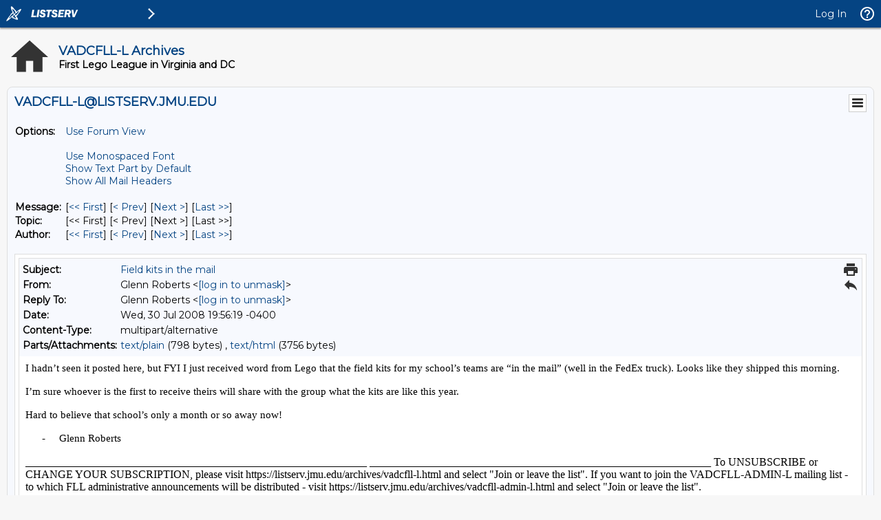

--- FILE ---
content_type: text/html; charset=US-ASCII
request_url: https://listserv.jmu.edu/cgi-bin/wa?A3=0807&L=VADCFLL-L&E=quoted-printable&P=51313&B=------%3D_NextPart_000_008F_01C8F27E.5636EB60&T=text%2Fhtml;%20charset=US-ASCII&pending=
body_size: 3816
content:
<html xmlns:v="urn:schemas-microsoft-com:vml" xmlns:o="urn:schemas-microsoft-com:office:office" xmlns:w="urn:schemas-microsoft-com:office:word" xmlns:m="http://schemas.microsoft.com/office/2004/12/omml" xmlns="http://www.w3.org/TR/REC-html40">

<head>
<meta http-equiv=Content-Type content="text/html; charset=us-ascii">
<meta name=Generator content="Microsoft Word 12 (filtered medium)">
<style>
<!--
 /* Font Definitions */
 @font-face
	{font-family:Wingdings;
	panose-1:5 0 0 0 0 0 0 0 0 0;}
@font-face
	{font-family:"Cambria Math";
	panose-1:2 4 5 3 5 4 6 3 2 4;}
@font-face
	{font-family:Calibri;
	panose-1:2 15 5 2 2 2 4 3 2 4;}
 /* Style Definitions */
 p.MsoNormal, li.MsoNormal, div.MsoNormal
	{margin:0in;
	margin-bottom:.0001pt;
	font-size:11.0pt;
	font-family:"Calibri","sans-serif";}
a:link, span.MsoHyperlink
	{mso-style-priority:99;
	color:blue;
	text-decoration:underline;}
a:visited, span.MsoHyperlinkFollowed
	{mso-style-priority:99;
	color:purple;
	text-decoration:underline;}
p.MsoListParagraph, li.MsoListParagraph, div.MsoListParagraph
	{mso-style-priority:34;
	margin-top:0in;
	margin-right:0in;
	margin-bottom:0in;
	margin-left:.5in;
	margin-bottom:.0001pt;
	font-size:11.0pt;
	font-family:"Calibri","sans-serif";}
span.EmailStyle17
	{mso-style-type:personal-compose;
	font-family:"Calibri","sans-serif";
	color:windowtext;}
.MsoChpDefault
	{mso-style-type:export-only;}
@page Section1
	{size:8.5in 11.0in;
	margin:1.0in 1.0in 1.0in 1.0in;}
div.Section1
	{page:Section1;}
 /* List Definitions */
 @list l0
	{mso-list-id:263264637;
	mso-list-type:hybrid;
	mso-list-template-ids:930543862 864039522 67698691 67698693 67698689 67698691 67698693 67698689 67698691 67698693;}
@list l0:level1
	{mso-level-start-at:703;
	mso-level-number-format:bullet;
	mso-level-text:-;
	mso-level-tab-stop:none;
	mso-level-number-position:left;
	text-indent:-.25in;
	font-family:"Calibri","sans-serif";
	mso-fareast-font-family:Calibri;
	mso-bidi-font-family:"Times New Roman";}
ol
	{margin-bottom:0in;}
ul
	{margin-bottom:0in;}
-->
</style>
<!--[if gte mso 9]><xml>
 <o:shapedefaults v:ext="edit" spidmax="1026" />
</xml><![endif]--><!--[if gte mso 9]><xml>
 <o:shapelayout v:ext="edit">
  <o:idmap v:ext="edit" data="1" />
 </o:shapelayout></xml><![endif]-->
</head>

<body lang=EN-US link=blue vlink=purple>

<div class=Section1>

<p class=MsoNormal>I hadn&#8217;t seen it posted here, but FYI I just received
word from Lego that the field kits for my school&#8217;s teams are &#8220;in
the mail&#8221; (well in the FedEx truck). Looks like they shipped this morning.<o:p></o:p></p>

<p class=MsoNormal><o:p>&nbsp;</o:p></p>

<p class=MsoNormal>I&#8217;m sure whoever is the first to receive theirs will
share with the group what the kits are like this year.<o:p></o:p></p>

<p class=MsoNormal><o:p>&nbsp;</o:p></p>

<p class=MsoNormal>Hard to believe that school&#8217;s only a month or so away
now!<o:p></o:p></p>

<p class=MsoNormal><o:p>&nbsp;</o:p></p>

<p class=MsoListParagraph style='text-indent:-.25in;mso-list:l0 level1 lfo1'><![if !supportLists]><span
style='mso-list:Ignore'>-<span style='font:7.0pt "Times New Roman"'>&nbsp;&nbsp;&nbsp;&nbsp;&nbsp;&nbsp;&nbsp;&nbsp;&nbsp;
</span></span><![endif]>Glenn Roberts<o:p></o:p></p>

<p class=MsoNormal>&nbsp;<o:p></o:p></p>

</div>

</body>

</html>
______________________________________________________________
______________________________________________________________
To UNSUBSCRIBE or CHANGE YOUR SUBSCRIPTION, please visit https://listserv.jmu.edu/archives/vadcfll-l.html and select "Join or leave the list".

If you want to join the VADCFLL-ADMIN-L mailing list - to which FLL administrative announcements will be distributed - visit https://listserv.jmu.edu/archives/vadcfll-admin-l.html and select "Join or leave the list".




